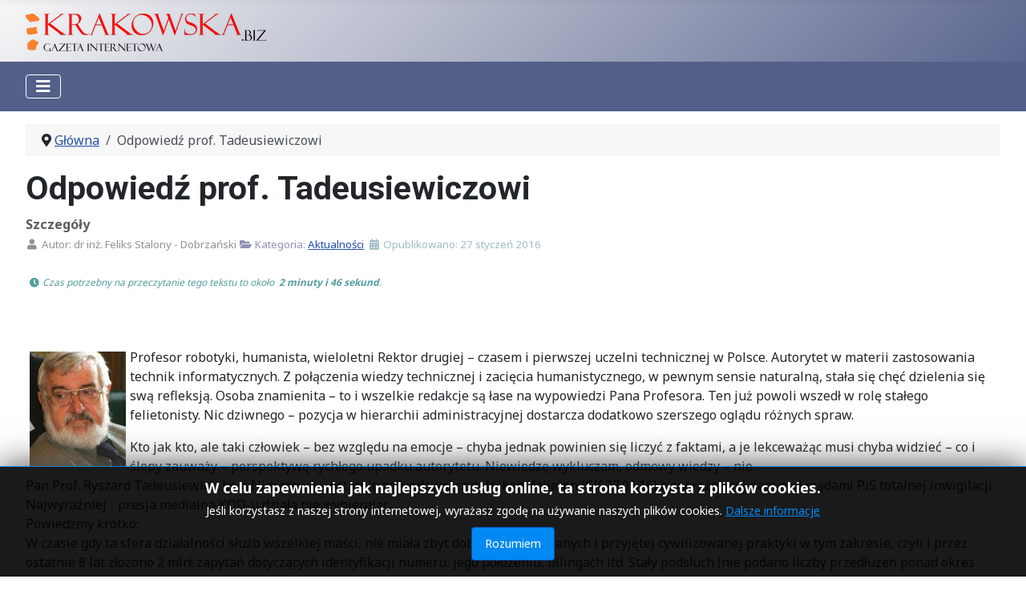

--- FILE ---
content_type: text/html; charset=utf-8
request_url: https://krakowska.biz/opinie/27-aktualnosci/1464-odpowiedz-prof-tadeusiewiczowi
body_size: 13805
content:
<!DOCTYPE html>
<html lang="pl-pl" dir="ltr">
<head>
    <meta charset="utf-8">
	<meta name="author" content="dr inż. Feliks Stalony - Dobrzański">
	<meta name="viewport" content="width=device-width, initial-scale=1">
	<meta name="twitter:card" content="summary">
	<meta property="og:type" content="article">
	<meta property="og:url" content="https://krakowska.biz/opinie/27-aktualnosci/1464-odpowiedz-prof-tadeusiewiczowi">
	<meta property="og:title" content="Odpowiedź prof. Tadeusiewiczowi - GAZETA.KRAKOWSKA.BIZ">
	<meta property="og:description" content="Krakowska Gazeta Internetowa">
	<meta name="description" content="Krakowska Gazeta Internetowa">
	<meta name="generator" content="Joomla! - Open Source Content Management - Version 4.4.11">
	<title>Odpowiedź prof. Tadeusiewiczowi - GAZETA.KRAKOWSKA.BIZ</title>
	<link href="/media/system/images/joomla-favicon.svg" rel="icon" type="image/svg+xml">
	<link href="/media/system/images/favicon.ico" rel="alternate icon" type="image/vnd.microsoft.icon">
	<link href="/media/system/images/joomla-favicon-pinned.svg" rel="mask-icon" color="#000">
	<link href="https://krakowska.biz/aktualnosci/1464-odpowiedz-prof-tadeusiewiczowi.html" rel="canonical">

    <link href="/media/system/css/joomla-fontawesome.min.css?bc40524e54397becca52b193407d2375" rel="lazy-stylesheet" /><noscript><link href="/media/system/css/joomla-fontawesome.min.css?bc40524e54397becca52b193407d2375" rel="stylesheet" /></noscript>
	<link href="https://fonts.googleapis.com/css2?family=Noto+Sans:wght@100;300;400;700&amp;family=Roboto:wght@100;300;400;700&amp;display=swap" rel="lazy-stylesheet" crossorigin="anonymous" /><noscript><link href="https://fonts.googleapis.com/css2?family=Noto+Sans:wght@100;300;400;700&amp;family=Roboto:wght@100;300;400;700&amp;display=swap" rel="stylesheet" /></noscript>
	<link href="/media/templates/site/cassiopeia/css/template.min.css?bc40524e54397becca52b193407d2375" rel="stylesheet" />
	<link href="/media/templates/site/cassiopeia/css/global/colors_standard.min.css?bc40524e54397becca52b193407d2375" rel="stylesheet" />
	<link href="/media/templates/site/cassiopeia/css/vendor/joomla-custom-elements/joomla-alert.min.css?0.2.0" rel="stylesheet" />
	<link href="/media/templates/site/cassiopeia/css/user.css?bc40524e54397becca52b193407d2375" rel="stylesheet" />
	<link href="https://krakowska.biz/plugins/content/addtoany/addtoany.css" rel="stylesheet" />
	<link href="/plugins/system/cookiesck/assets/front.css?ver=3.7.1" rel="stylesheet" />
	<link href="/media/com_jce/site/css/content.min.css?badb4208be409b1335b815dde676300e" rel="stylesheet" />
	<link href="/media/plg_system_jcemediabox/css/jcemediabox.min.css?2c837ab2c7cadbdc35b5bd7115e9eff1" rel="stylesheet" />
	<link href="/media/jbmedia/css/cookies.css?bc40524e54397becca52b193407d2375" rel="stylesheet" />
	<style>:root {
		--hue: 214;
		--template-bg-light: #f0f4fb;
		--template-text-dark: #495057;
		--template-text-light: #ffffff;
		--template-link-color: var(--link-color);
		--template-special-color: #001B4C;
		--cassiopeia-font-family-body: "Noto Sans", sans-serif;
			--cassiopeia-font-family-headings: "Roboto", sans-serif;
			--cassiopeia-font-weight-normal: 400;
			--cassiopeia-font-weight-headings: 700;
	}</style>
	<style>
			#cookiesck {
				position:fixed;
				left:0;
				right: 0;
				bottom: 0;
				z-index: 1000000;
				min-height: 30px;
				color: #eeeeee;
				background: rgba(0,0,0,0.5);
				text-align: center;
				font-size: 14px;
				line-height: 14px;
			}
			#cookiesck_text {
				padding: 10px 0;
				display: inline-block;
			}
			#cookiesck_buttons {
				float: right;
			}
			.cookiesck_button,
			#cookiesck_accept,
			#cookiesck_decline,
			#cookiesck_settings,
			#cookiesck_readmore {
				float:left;
				padding:10px;
				margin: 5px;
				border-radius: 3px;
				text-decoration: none;
				cursor: pointer;
				transition: all 0.2s ease;
			}
			#cookiesck_readmore {
				float:right;
			}
			#cookiesck_accept {
				background: #1176a6;
				border: 2px solid #1176a6;
				color: #f5f5f5;
			}
			#cookiesck_accept:hover {
				background: transparent;
				border: 2px solid darkturquoise;
				color: darkturquoise;
			}
			#cookiesck_decline {
				background: #000;
				border: 2px solid #000;
				color: #f5f5f5;
			}
			#cookiesck_decline:hover {
				background: transparent;
				border: 2px solid #fff;
				color: #fff;
			}
			#cookiesck_settings {
				background: #fff;
				border: 2px solid #fff;
				color: #000;
			}
			#cookiesck_settings:hover {
				background: transparent;
				border: 2px solid #fff;
				color: #fff;
			}
			#cookiesck_options {
				display: none;
				width: 30px;
				height: 30px;
				border-radius: 15px;
				box-sizing: border-box;
				position: fixed;
				bottom: 0;
				left: 0;
				margin: 10px;
				border: 1px solid #ccc;
				cursor: pointer;
				background: rgba(255,255,255,1) url(/plugins/system/cookiesck/assets/cookies-icon.svg) center center no-repeat;
				background-size: 80% auto;
				z-index: 1000000;
			}
			#cookiesck_options > .inner {
				display: none;
				width: max-content;
				margin-top: -40px;
				background: rgba(0,0,0,0.7);
				position: absolute;
				font-size: 14px;
				color: #fff;
				padding: 4px 7px;
				border-radius: 3px;
			}
			#cookiesck_options:hover > .inner {
				display: block;
			}
			#cookiesck > div {
				display: flex;
				justify-content: space-around;
				align-items: center;
				flex-direction: column;
			}
			
			
			.cookiesck-iframe-wrap-text {
				position: absolute;
				width: 100%;
				padding: 10px;
				color: #fff;
				top: 50%;
				transform: translate(0,-60%);
				text-align: center;
			}
			.cookiesck-iframe-wrap:hover .cookiesck-iframe-wrap-text {
				color: #333;
			}
			.cookiesck-iframe-wrap-allowed .cookiesck-iframe-wrap-text {
				display: none;
			}

		</style>

    <script src="/media/vendor/metismenujs/js/metismenujs.min.js?1.4.0" defer></script>
	<script src="/media/vendor/jquery/js/jquery.min.js?3.7.1"></script>
	<script src="/media/legacy/js/jquery-noconflict.min.js?647005fc12b79b3ca2bb30c059899d5994e3e34d"></script>
	<script src="/media/mod_menu/js/menu-es5.min.js?bc40524e54397becca52b193407d2375" nomodule defer></script>
	<script src="/media/templates/site/cassiopeia/js/mod_menu/menu-metismenu.min.js?bc40524e54397becca52b193407d2375" defer></script>
	<script type="application/json" class="joomla-script-options new">{"joomla.jtext":{"ERROR":"B\u0142\u0105d","MESSAGE":"Wiadomo\u015b\u0107","NOTICE":"Uwaga","WARNING":"Ostrze\u017cenie","JCLOSE":"Zamknij","JOK":"OK","JOPEN":"Otw\u00f3rz"},"system.paths":{"root":"","rootFull":"https:\/\/krakowska.biz\/","base":"","baseFull":"https:\/\/krakowska.biz\/"},"csrf.token":"2c6e529addbddca33f1ad107720754d2"}</script>
	<script src="/media/system/js/core.min.js?37ffe4186289eba9c5df81bea44080aff77b9684"></script>
	<script src="/media/templates/site/cassiopeia/js/template.min.js?bc40524e54397becca52b193407d2375" defer></script>
	<script src="/media/vendor/bootstrap/js/bootstrap-es5.min.js?5.3.2" nomodule defer></script>
	<script src="/media/system/js/messages-es5.min.js?c29829fd2432533d05b15b771f86c6637708bd9d" nomodule defer></script>
	<script src="/media/vendor/bootstrap/js/collapse.min.js?5.3.2" type="module"></script>
	<script src="/media/system/js/messages.min.js?7f7aa28ac8e8d42145850e8b45b3bc82ff9a6411" type="module"></script>
	<script src="https://static.addtoany.com/menu/page.js" defer></script>
	<script src="/plugins/system/cookiesck/assets/front.js?ver=3.7.1"></script>
	<script src="/media/plg_system_jcemediabox/js/jcemediabox.min.js?2c837ab2c7cadbdc35b5bd7115e9eff1"></script>
	<script type="application/ld+json">{"@context":"https:\/\/schema.org","@type":"BreadcrumbList","itemListElement":[{"@type":"ListItem","position":1,"item":{"@id":"https:\/\/krakowska.biz\/","name":"Główna"}},{"@type":"ListItem","position":2,"item":{"name":"Odpowiedź prof. Tadeusiewiczowi"}}]}</script>
	<script>
var COOKIESCK = {
	ALLOWED : ["cookiesck","cookiesckiframes","cookiesckuniquekey","jform_captchacookie","0b28663a63ba002138dfa92106080773"]
	, VALUE : 'no'
	, UNIQUE_KEY : 'fecb81e567328ad17302b8058e110f86'
	, LOG : '0'
	, LIST : '{|QQ|Analytics|QQ|:{|QQ|name|QQ|:|QQ|Analytics|QQ|,|QQ|desc|QQ|:|QQ||QQ|,|QQ|platforms|QQ|:{|QQ|Google Analytics|QQ|:{|QQ|name|QQ|:|QQ|Google Analytics|QQ|,|QQ|desc|QQ|:|QQ||QQ|,|QQ|legal|QQ|:0,|QQ|cookies|QQ|:{|QQ|256c18e8-d881-11e9-8a34-2a2ae2dbcce4|QQ|:{|QQ|id|QQ|:|QQ|256c18e8-d881-11e9-8a34-2a2ae2dbcce4|QQ|,|QQ|key|QQ|:|QQ|_ga|QQ|,|QQ|desc|QQ|:|QQ|ID used to identify users|QQ|},|QQ|256c1ae6-d881-11e9-8a34-2a2ae2dbcce4|QQ|:{|QQ|id|QQ|:|QQ|256c1ae6-d881-11e9-8a34-2a2ae2dbcce4|QQ|,|QQ|key|QQ|:|QQ|_gid|QQ|,|QQ|desc|QQ|:|QQ|ID used to identify users for 24 hours after last activity|QQ|},|QQ|d7496a0e-7f4b-4e20-b288-9d5e4852fa79|QQ|:{|QQ|id|QQ|:|QQ|d7496a0e-7f4b-4e20-b288-9d5e4852fa79|QQ|,|QQ|key|QQ|:|QQ|_ga_|QQ|,|QQ|desc|QQ|:|QQ|ID used to identify users|QQ|}}}}},|QQ|Unknown|QQ|:{|QQ|name|QQ|:|QQ|Unknown|QQ|,|QQ|desc|QQ|:|QQ||QQ|,|QQ|platforms|QQ|:{|QQ|Unknown|QQ|:{|QQ|name|QQ|:|QQ|Unknown|QQ|,|QQ|desc|QQ|:|QQ||QQ|,|QQ|legal|QQ|:0,|QQ|cookies|QQ|:{|QQ||QQ|:{|QQ|id|QQ|:|QQ||QQ|,|QQ|key|QQ|:|QQ|_ga_CFDRKHW0CY|QQ|,|QQ|desc|QQ|:|QQ||QQ|}}}}}}'
	, LIFETIME : '1'
	, DEBUG : '0'
	, TEXT : {
		INFO : 'By visiting our website you agree that we are using cookies to ensure you to get the best experience.'
		, ACCEPT_ALL : 'Accept all'
		, ACCEPT_ALL : 'Accept all'
		, DECLINE_ALL : 'Decline all'
		, SETTINGS : 'Customize'
		, OPTIONS : 'Cookies options'
		, CONFIRM_IFRAMES : 'Please confirm that you want to enable the iframes'
	}
};

if( document.readyState !== "loading" ) {
new Cookiesck({lifetime: "1", layout: "layout1", reload: "0"}); 
} else {
	document.addEventListener("DOMContentLoaded", function () {
		new Cookiesck({lifetime: "1", layout: "layout1", reload: "0"}); 
	});
}</script>
	<script>jQuery(document).ready(function(){WfMediabox.init({"base":"\/","theme":"standard","width":"","height":"","lightbox":0,"shadowbox":0,"icons":1,"overlay":1,"overlay_opacity":0,"overlay_color":"","transition_speed":300,"close":2,"labels":{"close":"Close","next":"Next","previous":"Previous","cancel":"Cancel","numbers":"{{numbers}}","numbers_count":"{{current}} of {{total}}","download":"Download"},"swipe":true,"expand_on_click":true});});</script>

</head>

<body class="site com_content wrapper-fluid view-article layout-blog no-task itemid-115 has-sidebar-right">
    <header class="header container-header full-width">

        
        
                    <div class="grid-child">
                <div class="navbar-brand">
                    <a class="brand-logo" href="/">
                        <img loading="eager" decoding="async" src="https://krakowska.biz/images/headers/krakowska-logo.png" alt="GAZETA.KRAKOWSKA.BIZ" width="300" height="47">                    </a>
                                    </div>
            </div>
        
                    <div class="grid-child container-nav">
                                    
<nav class="navbar navbar-expand-lg" aria-label="MENU G">
    <button class="navbar-toggler navbar-toggler-right" type="button" data-bs-toggle="collapse" data-bs-target="#navbar111" aria-controls="navbar111" aria-expanded="false" aria-label="Przełącz nawigację">
        <span class="icon-menu" aria-hidden="true"></span>
    </button>
    <div class="collapse navbar-collapse" id="navbar111">
        <ul class="mod-menu mod-menu_dropdown-metismenu metismenu mod-list ">
<li class="metismenu-item item-157 level-1"><a href="/" title="Strona Główna"><span class="p-2 fas fa-home" aria-hidden="true"></span>Główna</a></li><li class="metismenu-item item-115 level-1 default current active"><a href="/" title="AKTUALNOŚCI" aria-current="location"><span class="p-2 fas fa-newspaper" aria-hidden="true"></span>Aktualności</a></li><li class="metismenu-item item-116 level-1"><a href="/polityka.html" ><span class="p-2 fas fa-user-tie" aria-hidden="true"></span>Polityka</a></li><li class="metismenu-item item-117 level-1"><a href="/opinie.html" ><span class="p-2 fas fa-comments" aria-hidden="true"></span>Opinie</a></li><li class="metismenu-item item-120 level-1"><a href="/kultura.html" ><span class="p-2 fas fa-theater-masks" aria-hidden="true"></span>Kultura</a></li><li class="metismenu-item item-121 level-1"><a href="/ludzkie-losy.html" ><span class="p-2 fas fa-people-arrows" aria-hidden="true"></span>Ludzkie losy</a></li><li class="metismenu-item item-123 level-1"><a href="/ekologia.html" ><span class="p-2 fas fa-leaf" aria-hidden="true"></span>Ekologia</a></li><li class="metismenu-item item-124 level-1"><a href="/interwencje.html" ><span class="p-2 fas fa-user-ninja" aria-hidden="true"></span>Interwencje</a></li></ul>
    </div>
</nav>

                                            </div>
            </header>

    <div class="site-grid">
        
        
        
        
        <div class="grid-child container-component">
            <nav class="mod-breadcrumbs__wrapper" aria-label="Breadcrumbs">
    <ol class="mod-breadcrumbs breadcrumb px-3 py-2">
                    <li class="mod-breadcrumbs__divider float-start">
                <span class="divider icon-location icon-fw" aria-hidden="true"></span>
            </li>
        
        <li class="mod-breadcrumbs__item breadcrumb-item"><a href="/" class="pathway"><span>Główna</span></a></li><li class="mod-breadcrumbs__item breadcrumb-item active"><span>Odpowiedź prof. Tadeusiewiczowi</span></li>    </ol>
    </nav>

            
            <div id="system-message-container" aria-live="polite"></div>

            <main>
            <div class="com-content-article item-page" itemscope itemtype="https://schema.org/Article">
    <meta itemprop="inLanguage" content="pl-PL">
    
    
        <div class="page-header">
        <h1 itemprop="headline">
            Odpowiedź prof. Tadeusiewiczowi        </h1>
                            </div>
        
        
            <dl class="article-info text-muted">

            <dt class="article-info-term">
                            Szczegóły                    </dt>

                    <dd class="createdby" itemprop="author" itemscope itemtype="https://schema.org/Person">
    <span class="icon-user icon-fw" aria-hidden="true"></span>
                    Autor: <span itemprop="name">dr inż. Feliks Stalony - Dobrzański</span>    </dd>
        
        
                    <dd class="category-name">
    <span class="icon-folder-open icon-fw" aria-hidden="true"></span>                        Kategoria: <a href="/aktualnosci.html" itemprop="genre">Aktualności</a>    </dd>
        
        
                    <dd class="published">
    <span class="icon-calendar icon-fw" aria-hidden="true"></span>
    <time datetime="2016-01-27T21:14:54+01:00" itemprop="datePublished">
        Opublikowano: 27 styczeń 2016    </time>
</dd>
        
    
    </dl>
    
    
        
                                                <div itemprop="articleBody" class="com-content-article__body">
        <span class="article-info-term"><dl class="article-info text-muted"><dd class="category-timereading"> &nbsp;<cite style="font-size: 12px;color: #549d9d;white-space: break-spaces;"><span class="fa fa-clock icon-fw" aria-hidden="true"></span> Czas potrzebny na przeczytanie tego tekstu to około <strong> 2 minuty i 46 sekund</strong>.</cite></dd></dl><br><br></span><p><img style="margin: 5px; float: left;" src="/images/felek.jpg" alt="" />Profesor robotyki, humanista, wieloletni Rektor drugiej &ndash; czasem i pierwszej uczelni technicznej w Polsce. Autorytet w materii zastosowania technik informatycznych. Z połączenia wiedzy technicznej i zacięcia humanistycznego, w pewnym sensie naturalną, stała się chęć dzielenia się swą refleksją. Osoba znamienita &ndash; to i wszelkie redakcje są łase na wypowiedzi Pana Profesora. Ten już powoli wszedł w rolę stałego felietonisty. Nic dziwnego &ndash; pozycja w hierarchii administracyjnej dostarcza dodatkowo szerszego oglądu r&oacute;żnych spraw.</p> <p>Kto jak kto, ale taki człowiek &ndash; bez względu na emocje &ndash; chyba jednak powinien się liczyć z faktami, a je lekceważąc musi chyba widzieć &ndash; co i ślepy zauważy &ndash; perspektywę rychłego upadku autorytetu. Niewiedzę wykluczam, odmowy wiedzy &ndash; nie. <br />Pan Prof. Ryszard Tadeusiewicz, bo o Nim mowa &ndash; ostatnio zafundował czytelnikom felieton (GK 27.01.16) o zagrażającej nam pod rządami PiS totalnej inwigilacji. <br />Najwyraźniej - presja medialna KOD-u działa nie wybierając. <br />Powiedzmy kr&oacute;tko: <br />W czasie gdy ta sfera działalności służb wszelkiej maści, nie miała zbyt dobrze zdefiniowanych i przyjętej cywilizowanej praktyki w tym zakresie, czyli i przez ostatnie 8 lat złożono 2 mln! zapytań dotyczących identyfikacji numeru, jego położeniu, bilingach itd. Stały podsłuch (nie podano liczby przedłużeń ponad okres ustawowy) założono ok. 10 tys. podsłuch&oacute;w z czego 10%&nbsp; to przypadki &bdquo;nie cierpiące zwłoki&rdquo; czyli zakładane bez zgody Sądu. (to dane z 2013 r &ndash; za GW 28.04. 13)&nbsp; Archaiczne to dane w stosunku do dni oddawania władzy przez PO i dzisiejszych pr&oacute;b robienia porządku w tym zakresie ale i dotyczą czasu rozkwitu pasma pewności siebie i sukces&oacute;w. Potrzeby wzrosły zapewne po kolejnych aferach. Zauważmy intensywnie poszukiwano nagrywających ale co nagrali &ndash; już nikogo nie obchodziło - miało być nieważne. Potem więc wzrosły wskaźniki i ukierunkowanie jakość podsłuch&oacute;w To &ndash; na co narzeka w felietonie Pan Profesor, a co Go osobiście dotknęło &ndash; miało miejsce parę miesięcy temu &ndash; czyli jeszcze pod &bdquo;nierządem&rdquo; w tym zakresie i to nie zaordynowanym przez PiS a w każdym razie przed uporządkowaniem bo to się właśnie dokonuje. Wadliwy kierunek pretensji.&nbsp; Pan Profesor nie zauważa też chyba tak drobnego faktu jak cała afera podsłuchiwania niewygodnych dla władzy dziennikarzy &ndash; nie m&oacute;wiąc o ich zatrzymaniach (red M. Pawlicki czy nalot na redakcję &bdquo;Wprost&rdquo;), kt&oacute;re w demokracji są co najmniej blamażem władzy, czy gnębieniach (red J. Sumliński &ndash; wyrzut sumienia dla niejednego wielbiciela III RP i rząd&oacute;w z udziałem WSI) a także &bdquo;jawności&rdquo; zeznań samego Prezydenta cierpiącego na wybi&oacute;rczą niepamięć) Historie z kibicami &ndash; z kt&oacute;rych jeden spędził 3 lata za kratami bez wyroku - to już wisienki na torcie dowod&oacute;w na realne a nie medialne budowanie rząd&oacute;w o cechach totalitarnych . <br />Dziś ten stan rzeczy się naprawia. Kierunek kompletnie przeciwny do sugerowanego.<br />Tak m&oacute;wią &ndash; że demokracja i bezpieczeństwo obywateli są zagrożone. Wcześniej widać mieliśmy oazę obiektywizmu Sąd&oacute;w, Medi&oacute;w, a także nawet tego co Pan Profesor osobiście doświadczył jako Rektor &ndash; jakości ocen funkcjonowania i warunk&oacute;w stwarzanych Uczelniom. Rozumiem, że alimenciarz może być guru i trybunem klienteli III RP, rozumiem pychę pana Lisa i jego kolesi walczących o traconą kasę (ponoć 70 tys. za odcinek programu) ale podążać tym śladem bez weryfikacji fakt&oacute;w? Kto, kim, tu kieruje? <br />Nie godzi się to &ndash; chyba, że jest zgoda na poważne uszczuplenie autorytetu lub nawet jego utratę W imię czego? <br />To jest ważne pytanie. <br />Ludzie niekoniecznie muszą rozr&oacute;żniać autorytet w danej dziedzinie od autorytetu społecznego. I to dobrze &ndash; taka też jest przecież misja i zobowiązanie naukowca wobec społeczeństwa &ndash; głoszenie swojej prawdy. <br />Za to &ndash; nie wiem czy Pan Profesor zauważył jak, bardzo dużo, dramatycznie dużo, płaci prof. J.Rońda. I jak można wykazać znając sprawę, nie dla powodu pokazywanego nagonką medialną &ndash; czyli jakoby za kłamstwo.<br />Osądami nie powinna kierować poprawność polityczna narzucana tym &bdquo;co się m&oacute;wi&rdquo; a myśl dyktowana własną oceną fakt&oacute;w.</p><div class="addtoany_container"><span class="a2a_kit a2a_kit_size_28 addtoany_list" data-a2a-url="https://krakowska.biz/aktualnosci/1464-odpowiedz-prof-tadeusiewiczowi.html" data-a2a-title="Odpowiedź prof. Tadeusiewiczowi">
<a class="a2a_button_facebook" title="Udostępnij: Facebook"></a>
<a class="a2a_button_whatsapp" title="Udostępnij: WhatsApp"></a>
<a class="a2a_button_x" title="Udostępnij: X"></a>
<a class="a2a_button_google_gmail" title="Udostępnij: Gmail"></a>
<a class="a2a_button_email" title="Udostępnij: Twój klient pocztowy"></a>
<a class="a2a_button_print" title="Wydrukuj"></a>
<a class="a2a_dd" href="https://www.addtoany.com/share"></a>
</span>
</div>    </div>

                                    <dl class="article-info text-muted">

    
            
        
                    <dd class="hits">
    <span class="icon-eye icon-fw" aria-hidden="true"></span>
    <meta itemprop="interactionCount" content="UserPageVisits:25769">
    Odsłon: 25769</dd>
            </dl>
                                
        
<nav class="pagenavigation" aria-label="Page Navigation">
    <span class="pagination ms-0">
                <a class="btn btn-sm btn-secondary previous" href="/aktualnosci/1475-dlaczego-mnie-500-nie-przeraza.html" rel="prev">
            <span class="visually-hidden">
                Poprzedni artykuł: Dlaczego mnie 500+ nie przeraża?            </span>
            <span class="icon-chevron-left" aria-hidden="true"></span> <span aria-hidden="true">Poprzedni artykuł</span>            </a>
                    <a class="btn btn-sm btn-secondary next" href="/aktualnosci/1462-moj-prezydent.html" rel="next">
            <span class="visually-hidden">
                Następny artykuł: Mój Prezydent            </span>
            <span aria-hidden="true">Następny artykuł</span> <span class="icon-chevron-right" aria-hidden="true"></span>            </a>
        </span>
</nav>
                                        </div>

            </main>
            <div class="main-bottom card ">
            <h3 class="card-header ">PRZECZYTAJ</h3>        <div class="card-body">
                
<div class="row category-module mod-list updated">
	
	<div class="col-md-8 rectangle_12">
		      
		<div style="text-align: center;"><img class="rectangle_12" src="/images/mod_articles_latest/gazeta_krakowska-news_polecane_1_550.jpg" alt=" 📝 Najnowszy artykuł" style="max-width:450px"></div>
      
		<h6>
			<span class="mod-articles-category-category date">
				14 Stycznia 2026			</span>
		</h6>
		
		<h3>
			<a class="mod-articles-category-title " href="/aktualnosci/6169-czego-boi-sie-tusk-ze-tak-desperacko-atakuje-prezydenta-nawrockiego-histeria-po-pielgrzymce-kibicow-na-jasna-gore-siegnela-dna.html">
				Czego boi się Tusk, że tak desperacko atakuje prezydenta Nawrockiego? Histeria po pielgrzymce kibiców na Jasną Górę sięgnęła dna!			</a>					
		</h3>
		
				<p class="mod-articles-category-introtext1">
			<p>Umowa UE-Mercosur przyjęta, Polska wyłączona z rozmów o Ukrainie, kluczowe inwestycje wstrzymane, katastrofa w finansach publicznych, niewydolny system opieki zdrowotnej, wysyp afer i lawina nieudolności – oto dorobek dwóch lat rządów koalicji 13 grudnia. Rząd, który nie radzi sobie nawet z atakiem zimy, roztacza absurdalne opowieści o nieudolności poprzedników, którzy przeprowadzili Polskę przez pandemię, najazd migrantów na granicę</p>...<br><cite style="font-size: 10px;color: #48a4a4;"> (Czas potrzebny na przeczytanie tego tekstu to około <strong>2 minuty i 54 sekundy</strong>.) </cite>		</p>
				<hr>   

	</div>
	
	<div class="col-md-4 actualities-side">
		<div class="row">
			
						<div class="col-md-12 actualites-title-0">
				
				
              					<h6>
					<span class="mod-articles-category-category date">
						14 Stycznia 2026					</span>
				</h6>               			
								
				
				                	<h4 class="actualites-title">
                      	<a class="mod-articles-category-title " href="/aktualnosci/6169-czego-boi-sie-tusk-ze-tak-desperacko-atakuje-prezydenta-nawrockiego-histeria-po-pielgrzymce-kibicow-na-jasna-gore-siegnela-dna.html" title="Czytaj więcej -> Czego boi się Tusk, że tak desperacko atakuje prezydenta Nawrockiego? Histeria po pielgrzymce kibiców na Jasną Górę sięgnęła dna!">
							Czego boi się Tusk, że tak desperacko atakuje prezydenta Nawrockiego? Histeria po pielgrzymce kibiców na Jasną Górę sięgnęła dna!</a>
					</h4>
				
				
				
				                <span class="mod-articles-category-hits"><span class="icon-eye icon-fw" aria-hidden="true"></span> 
					(796)
				</span>
								
				
				                <span class="mod-articles-category-writtenby"><span class="icon-user icon-fw" aria-hidden="true"></span> 
										Marzena Nykiel				</span>
								
								<!--
                <span class="mod-articles-category-date">
									</span>
				-->
								
              					<!--
				<div class="mod-articles-category-tags">
									</div>
				
				-->
              					
              					<br />
				<br />
                <p class="mod-articles-category-introtext">
					Umowa UE-Mercosur przyjęta, Polska wyłączona z rozmów o Ukrainie, kluczowe inwestycje wstrzymane, katastrofa w finansach publicznych, niewydolny...<br><cite style="font-size: 10px;color: #48a4a4;"> (Czas potrzebny na przeczytanie tego tekstu to około <strong>2 minuty i 54 sekundy</strong>.) </cite>				</p>
            					                
                <hr>
              
			</div>
						<div class="col-md-12 actualites-title-1">
				
				
              					<h6>
					<span class="mod-articles-category-category date">
						10 Stycznia 2026					</span>
				</h6>               			
								
				
				                	<h4 class="actualites-title">
                      	<a class="mod-articles-category-title " href="/aktualnosci/6168-prezydent-nawrocki-zawetowal-trzy-ustawy-w-tym-tzw-acta-3-po-raz-kolejny-musze-powiedziec-sa-granice-ktorych-przekroczyc-nie-wolno.html" title="Czytaj więcej -> Prezydent Nawrocki zawetował trzy ustawy! W tym tzw. ACTA 3. "Po raz kolejny, muszę powiedzieć: są granice, których przekroczyć nie wolno"">
							Prezydent Nawrocki zawetował trzy ustawy! W tym tzw. ACTA 3. "Po raz kolejny, muszę powiedzieć: są granice, których przekroczyć nie wolno"</a>
					</h4>
				
				
				
				                <span class="mod-articles-category-hits"><span class="icon-eye icon-fw" aria-hidden="true"></span> 
					(742)
				</span>
								
				
				                <span class="mod-articles-category-writtenby"><span class="icon-user icon-fw" aria-hidden="true"></span> 
										Edward Brożek				</span>
								
								<!--
                <span class="mod-articles-category-date">
									</span>
				-->
								
              					<!--
				<div class="mod-articles-category-tags">
									</div>
				
				-->
              					
              					<br />
				<br />
                <p class="mod-articles-category-introtext">
					„Po raz kolejny, muszę powiedzieć: są granice, których przekroczyć nie wolno. Dlatego zdecydowałem o trzech ustawowych wetach” - poinformował...<br><cite style="font-size: 10px;color: #48a4a4;"> (Czas potrzebny na przeczytanie tego tekstu to około <strong>5 minut</strong>.) </cite>				</p>
            					                
                <hr>
              
			</div>
						<div class="col-md-12 actualites-title-2">
				
				
              					<h6>
					<span class="mod-articles-category-category date">
						31 Grudnia 2025					</span>
				</h6>               			
								
				
				                	<h4 class="actualites-title">
                      	<a class="mod-articles-category-title " href="/aktualnosci/6167-pierwsze-oredzie-noworoczne-prezydenta-karola-nawrockiego.html" title="Czytaj więcej -> Pierwsze orędzie noworoczne prezydenta Karola Nawrockiego: ">
							Pierwsze orędzie noworoczne prezydenta Karola Nawrockiego: </a>
					</h4>
				
				
				
				                <span class="mod-articles-category-hits"><span class="icon-eye icon-fw" aria-hidden="true"></span> 
					(620)
				</span>
								
				
				                <span class="mod-articles-category-writtenby"><span class="icon-user icon-fw" aria-hidden="true"></span> 
										Edward Brożek				</span>
								
								<!--
                <span class="mod-articles-category-date">
									</span>
				-->
								
              					<!--
				<div class="mod-articles-category-tags">
									</div>
				
				-->
              					
              					<br />
				<br />
                <p class="mod-articles-category-introtext">
					Szanowni Państwo, Drodzy Rodacy! To moje pierwsze prezydenckie orędzie noworoczne. Wypowiadam te słowa z poczuciem wielkiego zaszczytu i...<br><cite style="font-size: 10px;color: #48a4a4;"> (Czas potrzebny na przeczytanie tego tekstu to około <strong>3 minuty</strong>.) </cite>				</p>
            					                
                <hr>
              
			</div>
						<div class="col-md-12 actualites-title-3">
				
				
              					<h6>
					<span class="mod-articles-category-category date">
						25 Grudnia 2025					</span>
				</h6>               			
								
				
				                	<h4 class="actualites-title">
                      	<a class="mod-articles-category-title " href="/aktualnosci/6166-nasz-wywiad-prof-andrzej-nowak-to-stad-bierze-sie-furia-wrogow-niepodleglosci-polski-i-prezydenta-nawrockiego.html" title="Czytaj więcej -> NASZ WYWIAD. Prof. Andrzej Nowak: To stąd bierze się furia wrogów niepodległości Polski i prezydenta Nawrockiego">
							NASZ WYWIAD. Prof. Andrzej Nowak: To stąd bierze się furia wrogów niepodległości Polski i prezydenta Nawrockiego</a>
					</h4>
				
				
				
				                <span class="mod-articles-category-hits"><span class="icon-eye icon-fw" aria-hidden="true"></span> 
					(985)
				</span>
								
				
				                <span class="mod-articles-category-writtenby"><span class="icon-user icon-fw" aria-hidden="true"></span> 
										Tomasz Karpowicz.				</span>
								
								<!--
                <span class="mod-articles-category-date">
									</span>
				-->
								
              					<!--
				<div class="mod-articles-category-tags">
									</div>
				
				-->
              					
              					<br />
				<br />
                <p class="mod-articles-category-introtext">
					„W naszej historii podejmowano już tyle wysiłków, przez rozmaite siły zewnętrzne i służącą im część wewnętrznych elit w Polsce, żeby polskość...<br><cite style="font-size: 10px;color: #48a4a4;"> (Czas potrzebny na przeczytanie tego tekstu to około <strong>7 minut</strong>.) </cite>				</p>
            					                
                <hr>
              
			</div>
						
		</div>
		
		<div class="text-start"><a href="/lista-ostatnich-artykulow.html" class="btn btn-primary btn-rounded">Więcej nowości</a>
		</div> 
				
	</div>
	
</div>    </div>
</div>
<div class="main-bottom card ">
        <div class="card-body">
                <!--googleoff: all-->
	<style type="text/css">
		.jb-decline.link {
			color: #37a4fc;
			padding: 0;
		}
	</style>
	<!-- Template Decline -->
	<div class="jb-cookie-decline  robots-noindex robots-nofollow robots-nocontent" style="display: none;">
		W celu zapewnienia jak najlepszych usług online, ta strona korzysta z plików cookies.		<span class="jb-decline link">Usuń ciasteczka</span>
	</div>
	<!-- Template Default bootstrap -->
	<div class="jb-cookie bottom black blue  robots-noindex robots-nofollow robots-nocontent" style="display: none;">
		<!-- BG color -->
		<div class="jb-cookie-bg black"></div>
	    
		<p class="jb-cookie-title">W celu zapewnienia jak najlepszych usług online, ta strona korzysta z plików cookies.</p>
		<p>Jeśli korzystasz z naszej strony internetowej, wyrażasz zgodę na używanie naszych plików cookies.																	<!-- Button to trigger modal -->
					<a href="#jbcookies" data-bs-toggle="modal" data-bs-target="#jbcookies">Dalsze informacje</a>
									</p>
		<div class="jb-accept btn blue">Rozumiem</div>
	</div>
	
		    <!-- Modal -->
	    			<div class="modal robots-noindex robots-nofollow robots-nocontent" id="jbcookies" tabindex="-1">
				<div class="modal-dialog modal-lg">
					<div class="modal-content">
						<div class="modal-header">
							<h5 class="modal-title">Polityka prywatności</h5>
							<button type="button" class="btn-close" data-bs-dismiss="modal" aria-label="Close"></button>
						</div>
						<div class="modal-body">
							<p><strong>Polityka Cookies</strong></p>
<p>Niniejsza witryna wykorzystuje pliki cookies w celu świadczenia usług na najwyższym poziomie, dostosowując je do indywidualnych potrzeb użytkowników. Kontynuowanie korzystania z witryny bez zmiany ustawień dotyczących cookies oznacza akceptację umieszczania ich w urządzeniu końcowym. Użytkownicy mogą w każdym czasie dostosować ustawienia dotyczące cookies. Brak zmiany ustawień przeglądarki internetowej na blokowanie zapisywania plików cookies jest traktowane jako wyrażenie zgody na ich zapisywanie.</p>
<p><strong>Rodzaje plików cookies wykorzystywanych na stronie:</strong></p>
<ol>
<li>
<p><strong>Niezbędne cookies:</strong> Umożliwiają korzystanie z usług dostępnych w ramach witryny, np. pliki uwierzytelniające do usług wymagających uwierzytelniania.</p>
</li>
<li>
<p><strong>Pliki cookies zapewniające bezpieczeństwo:</strong> Wykrywają nadużycia w zakresie uwierzytelniania na stronie.</p>
</li>
<li>
<p><strong>Cookies wydajnościowe:</strong> Zbierają informacje o sposobie korzystania ze stron, co pomaga w ulepszaniu ich struktury i zawartości.</p>
</li>
<li>
<p><strong>Cookies funkcjonalne:</strong> Zapamiętują wybrane przez użytkownika ustawienia i personalizują interfejs, np. język, region, rozmiar czcionki.</p>
</li>
<li>
<p><strong>Cookies reklamowe:</strong> Dostarczają treści reklamowych dostosowanych do zainteresowań użytkowników.</p>
</li>
</ol>
<p><strong>Rodzaje plików cookies pod względem czasu przechowywania:</strong></p>
<ol>
<li>
<p><strong>Pliki sesyjne:</strong> Przechowywane tymczasowo do czasu wylogowania, opuszczenia witryny lub wyłączenia przeglądarki.</p>
</li>
<li>
<p><strong>Stałe pliki cookies:</strong> Przechowywane przez czas określony w parametrach plików cookies lub do ich usunięcia przez użytkownika.</p>
</li>
</ol>
<p><strong>Informacje zawarte w plikach cookies:</strong></p>
<p>Pliki cookies zawierają nazwę strony internetowej, czas przechowywania i unikalny numer.</p>
<p><strong>Cele wykorzystywania plików cookies:</strong></p>
<ol>
<li>Dostosowanie zawartości strony do preferencji użytkownika.</li>
<li>Tworzenie statystyk korzystania ze strony.</li>
<li>Utrzymywanie sesji użytkownika.</li>
<li>Bezpieczeństwo witryny.</li>
<li>Personalizacja interfejsu użytkownika.</li>
<li>Dostarczanie treści reklamowych dostosowanych do zainteresowań.</li>
</ol>
<p><strong>Zmiana ustawień cookies:</strong></p>
<p>Użytkownicy mogą zmieniać ustawienia dotyczące plików cookies w przeglądarce internetowej. Ostrzegamy, że blokowanie plików cookies może wpłynąć na funkcjonalności witryny.</p>
<p><strong>Więcej informacji:</strong></p>
<p>Szczegółowe informacje o zarządzaniu plikami cookies dostępne są w ustawieniach przeglądarki. Poniżej znajdują się linki do informacji o dostosowaniu ustawień w popularnych przeglądarkach:</p>
<ul>
<li><a href="https://support.microsoft.com/pl-pl/microsoft-edge/usuwanie-plik%C3%B3w-cookie-w-przegl%C4%85darce-microsoft-edge-63947406-40ac-c3b8-57b9-2a946a29ae09" target="_blank" rel="noopener" title="Usuwanie plików cookie w przeglądarce Microsoft Edge">Microsoft Edge</a></li>
<li><a href="https://support.mozilla.org/pl/kb/usuwanie-ciasteczek-i-danych-stron-firefox" target="_blank" rel="noopener" title="Usuwanie ciasteczek i danych stron w przeglądarce Firefox">Mozilla Firefox</a></li>
<li><a href="https://support.apple.com/pl-pl/HT201265" target="_blank" rel="noopener" title="Wymazywanie historii, pamięci podręcznej i plików cookie w przeglądarce Safari na iPhonie, iPadzie lub iPodzie touch">Safari</a></li>
<li><a href="https://support.google.com/chrome/answer/95647?hl=pl" target="_blank" rel="noopener" title="Czyszczenie plików cookie, zezwalanie na nie oraz zarządzanie nimi w Chrome">Google Chrome</a></li>
</ul>
<p><em>Uwaga:</em> Zablokowanie plików cookies może wpłynąć na funkcje witryny.</p>
<p>&nbsp;</p> 						</div>
						<div class="modal-footer">
							<button type="button" class="btn btn-outline-secondary" data-bs-dismiss="modal">Zamknij</button>
						</div>
					</div>
				</div>
			</div>
			
<!--googleon: all--><script type="text/javascript">
    jQuery(document).ready(function () { 
    	function setCookie(c_name,value,exdays,domain) {
			if (domain != '') {domain = '; domain=' + domain}

			var exdate=new Date();
			exdate.setDate(exdate.getDate() + exdays);
			var c_value=escape(value) + ((exdays==null) ? "" : "; expires="+exdate.toUTCString()) + "; path=/" + domain;

			document.cookie=c_name + "=" + c_value;
		}

		var $jb_cookie = jQuery('.jb-cookie'),
			cookieValue = document.cookie.replace(/(?:(?:^|.*;\s*)jbcookies\s*\=\s*([^;]*).*$)|^.*$/, "$1");

		if (cookieValue === '') { // NO EXIST
			$jb_cookie.delay(1000).slideDown('fast');
					} else { // YES EXIST
				jQuery('.jb-cookie-decline').fadeIn('slow', function() {});
				}

		jQuery('.jb-accept').click(function() {
			setCookie("jbcookies","yes",90,"");
			$jb_cookie.slideUp('slow');
			jQuery('.jb-cookie-decline').fadeIn('slow', function() {});
		});

		jQuery('.jb-decline').click(function() {
			jQuery('.jb-cookie-decline').fadeOut('slow', function() {
							});
			setCookie("jbcookies","",0,"");
			$jb_cookie.delay(1000).slideDown('fast');
		});
    });
</script>
    </div>
</div>

        </div>

                <div class="grid-child container-sidebar-right">
            <div class="sidebar-right card ">
            <h3 class="card-header ">LOKALNE</h3>        <div class="card-body">
                
<nav class="navbar navbar-expand-md" aria-label="LOKALNE">
    <button class="navbar-toggler navbar-toggler-right" type="button" data-bs-toggle="collapse" data-bs-target="#navbar1" aria-controls="navbar1" aria-expanded="false" aria-label="Przełącz nawigację">
        <span class="icon-menu" aria-hidden="true"></span>
    </button>
    <div class="collapse navbar-collapse" id="navbar1">
        <ul class="mod-menu mod-list nav ">
<li class="nav-item item-101"><a href="/home.html" title="Główna"><span class="p-2 fas fa-home" aria-hidden="true"></span>Główna</a></li><li class="nav-item item-110 deeper parent"><a href="/dzielnica-iv-krakow.html" ><span class="p-2 fas fa-street-view" aria-hidden="true"></span>Dzielnica IV Kraków</a><ul class="mod-menu__sub list-unstyled small"><li class="nav-item item-112"><a href="/dzielnica-iv-krakow/uchwaly-rady.html" class="kat_uchwaly"><span class="p-2 fas fa-pen-to-square" aria-hidden="true"></span>Uchwały Rady</a></li><li class="nav-item item-113"><a href="/dzielnica-iv-krakow/sesje-rady.html" class="kat_sesje"><span class="p-2 fas fa-people-roof" aria-hidden="true"></span>Sesje Rady</a></li><li class="nav-item item-114"><a href="/dzielnica-iv-krakow/wazne.html" class="kat_wazne"><span class="p-2 fas fa-circle-exclamation" aria-hidden="true"></span>Ważne</a></li></ul></li><li class="nav-item item-125"><a href="/osiedle-zabiniec.html" ><span class="p-2 fas fa-map-marked-alt" aria-hidden="true"></span>Żabiniec</a></li><li class="nav-item item-126"><a href="/wyszukaj-tresc.html" ><span class="p-2 fas fa-search" aria-hidden="true"></span>Wyszukaj treść</a></li></ul>
    </div>
</nav>
    </div>
</div>
<div class="sidebar-right card ">
            <h3 class="card-header ">N O W O Ś C I</h3>        <div class="card-body">
                
<div class="sidebar-news">
	
	<div class="sidebar-title">    
		<div class="news-circle"></div>
		<h1> Najnowsze </h1>
	</div>
	
	<div class="sidebar-line"></div>
	
	<div id="sidebar-content">
	
			
		
		<div class="sidebar-object">
		
			<div class="sidebar-date">14</div><br>
			<span class="sidebar-date2">styczeń 2026</span>
			<div class="sidebar-circle"></div>

			<div class="sidebar-context">
				<h5><a href="/aktualnosci/6169-czego-boi-sie-tusk-ze-tak-desperacko-atakuje-prezydenta-nawrockiego-histeria-po-pielgrzymce-kibicow-na-jasna-gore-siegnela-dna.html">Czego boi się Tusk, że tak desperacko atakuje prezydenta Nawrockiego? Histeria po pielgrzymce kibiców na Jasną Górę sięgnęła dna!</a></h5>
				Umowa UE-Mercosur przyjęta, Polska wyłączona z roz...			</div>
			
		</div>
		
			
		
		<div class="sidebar-object">
		
			<div class="sidebar-date">10</div><br>
			<span class="sidebar-date2">styczeń 2026</span>
			<div class="sidebar-circle"></div>

			<div class="sidebar-context">
				<h5><a href="/aktualnosci/6168-prezydent-nawrocki-zawetowal-trzy-ustawy-w-tym-tzw-acta-3-po-raz-kolejny-musze-powiedziec-sa-granice-ktorych-przekroczyc-nie-wolno.html">Prezydent Nawrocki zawetował trzy ustawy! W tym tzw. ACTA 3. "Po raz kolejny, muszę powiedzieć: są granice, których przekroczyć nie wolno"</a></h5>
				„Po raz kolejny, muszę powiedzieć: są granice, któ...			</div>
			
		</div>
		
			
		
		<div class="sidebar-object">
		
			<div class="sidebar-date">01</div><br>
			<span class="sidebar-date2">styczeń 2026</span>
			<div class="sidebar-circle"></div>

			<div class="sidebar-context">
				<h5><a href="/aktualnosci/6167-pierwsze-oredzie-noworoczne-prezydenta-karola-nawrockiego.html">Pierwsze orędzie noworoczne prezydenta Karola Nawrockiego: </a></h5>
				Szanowni Państwo, Drodzy Rodacy! To moje pierwsze...			</div>
			
		</div>
		
			
		
		<div class="sidebar-object">
		
			<div class="sidebar-date">25</div><br>
			<span class="sidebar-date2">grudzień 2025</span>
			<div class="sidebar-circle"></div>

			<div class="sidebar-context">
				<h5><a href="/aktualnosci/6166-nasz-wywiad-prof-andrzej-nowak-to-stad-bierze-sie-furia-wrogow-niepodleglosci-polski-i-prezydenta-nawrockiego.html">NASZ WYWIAD. Prof. Andrzej Nowak: To stąd bierze się furia wrogów niepodległości Polski i prezydenta Nawrockiego</a></h5>
				„W naszej historii podejmowano już tyle wysiłków,...			</div>
			
		</div>
		
			
		
		<div class="sidebar-object">
		
			<div class="sidebar-date">23</div><br>
			<span class="sidebar-date2">grudzień 2025</span>
			<div class="sidebar-circle"></div>

			<div class="sidebar-context">
				<h5><a href="/aktualnosci/6165-bogucki-nie-5-18-zl-i-nie-5-19-zl-to-co-zrobil-tusk-w-mediach-spolecznosciowych-to-jest-taki-policzek-wymierzony-polakom.html">Bogucki: Nie 5,18 zł i nie 5,19 zł. To, co zrobił Tusk w mediach społecznościowych, to jest taki policzek wymierzony Polakom</a></h5>
				„Polski rząd próbuje udawać, że problemu nie ma. W...			</div>
			
		</div>
		
			
		
		<div class="sidebar-object">
		
			<div class="sidebar-date">21</div><br>
			<span class="sidebar-date2">grudzień 2025</span>
			<div class="sidebar-circle"></div>

			<div class="sidebar-context">
				<h5><a href="/aktualnosci/6164-gwiazda.html">Gwiazda</a></h5>
				Za gwiazdą idziemy przez życie Jak Mędrcy ze wscho...			</div>
			
		</div>
		
				
	</div>
	
</div>    </div>
</div>
<div class="sidebar-right card ">
            <h3 class="card-header ">USŁUGI</h3>        <div class="card-body">
                <div class="mod-banners bannergroup">

    <div class="mod-banners__item banneritem">
                                        <div class="mod-banners__item banneritem">
<a href="/component/banners/click/2.html" target="_blank" rel="noopener noreferrer" title="Manicure • Hybryda • Żel • Paznokcie • Bochnia">
 <img src="https://krakowska.biz/images/banners/logo-piorko-2024-05-12_300-122.png#joomlaImage://local-images/banners/logo-piorko-2024-05-12_300-122.png?width=300&amp;height=122" alt="PURE-KO Salon manicure - Bochnia"></a><br><br>
<h1 style="font-size: 16px;color:#3dsawe3">💅 PURE-KO Salon manicue<br>&nbsp;&nbsp;&nbsp;&nbsp;&nbsp;&nbsp;Bochnia, Regis 9</h1>
<h1 style="font-size: 14px;">Manicure • Hybryda • Żel • Paznokcie  </h1>
<article>
<div class="_ap3a _aaco _aacu _aacx _aad6 _aade" dir="auto">
<pre style="font-family: sans-serif;">🍀 Krótkie paznokcie 
🍀 Naturalne, klasyczne stylizacje
🌱 Przedłużanie paznokci
🌱 Rekonstrukcja paznokci obgryzionych</pre>
więcej na <a href="/component/banners/click/2.html" target="_blank" rel="noopener noreferrer" title="PURE-KO Salon manicue">www.pure-ko.pl</a>
</div>
</article>
</div>            </div>

</div>
    </div>
</div>

        </div>
        
        
            </div>

        <footer class="container-footer footer full-width">
        <div class="grid-child">
            <style>

</style>


<style>
/* Stylizuj link aktywny */
.nav-link.active {
  color: white;
  background-color: blue;
}
</style>

<br>
<ul class="nav nav-pills nav-fill">
  <li class="nav-item">
    <a class="nav-link " aria-current="page" href="/" title="Strona Główna"><i class="fa fa-home" aria-hidden="true"></i> Strona Główna</a>
  </li>
  <li class="nav-item">
    <a class="nav-link " href="/gazeta/5895-polityka-prywatnosci.html" title="Polityka prywatności"><i class="fa fa-user-secret" aria-hidden="true"></i> Polityka prywatności</a>
  </li>
  <li class="nav-item">
    <a class="nav-link " href="/kontakty.html" title="Kontakt z redakcją"><i class="fa fa-envelope" aria-hidden="true"></i>  Kontakt z redakcją</a>
  </li>

</ul>
<br>
<div class="text-center pb-5"><br><em>
	Copyright <i class="fa fa-copyright"></i> 2009 - 2026 - GAZETA.KRAKOWSKA.BIZ - Wszelkie prawa zastrzeżone.	</em>
	<br>
</div>
        </div>
    </footer>
    
            <a href="#top" id="back-top" class="back-to-top-link" aria-label="Początek strony">
            <span class="icon-arrow-up icon-fw" aria-hidden="true"></span>
        </a>
    
    
<div id="cookiesck_interface"><div class="cookiesck-main"><div class="cookiesck-main-title">Cookies user preferences</div><div class="cookiesck-main-desc">We use cookies to ensure you to get the best experience on our website. If you decline the use of cookies, this website may not function as expected.</div><div class="cookiesck-main-buttons"><div class="cookiesck-accept cookiesck_button" role="button" tabindex="0">Accept all</div><div class="cookiesck-decline cookiesck_button" role="button" tabindex="0">Decline all</div></div><div class="cookiesck-category" data-category="analytics"><div class="cookiesck-category-name">Analytics</div><div class="cookiesck-category-desc">Tools used to analyze the data to measure the effectiveness of a website and to understand how it works.</div><div class="cookiesck-platform" data-platform="Google Analytics" ><div class="cookiesck-platform-name">Google Analytics</div><div class="cookiesck-platform-desc"></div><div  class="cookiesck-accept cookiesck_button" role="button" tabindex="0" aria-label="Accept : Google Analytics">Accept</div><div  class="cookiesck-decline cookiesck_button" role="button" tabindex="0" aria-label="Decline : Google Analytics">Decline</div></div></div><div class="cookiesck-category" data-category="unknown"><div class="cookiesck-category-name">Unknown</div><div class="cookiesck-category-desc"></div><div class="cookiesck-platform" data-platform="Unknown" ><div class="cookiesck-platform-name">Unknown</div><div class="cookiesck-platform-desc"></div><div  class="cookiesck-accept cookiesck_button" role="button" tabindex="0" aria-label="Accept : Unknown">Accept</div><div  class="cookiesck-decline cookiesck_button" role="button" tabindex="0" aria-label="Decline : Unknown">Decline</div></div></div><div class="cookiesck-main-close" role="button" tabindex="0">Save</div></div></div></body>
</html>
